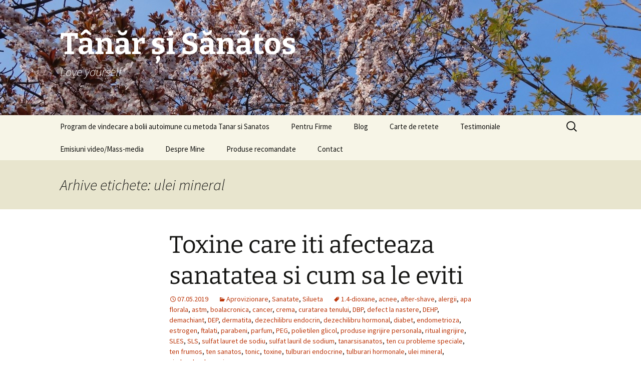

--- FILE ---
content_type: text/html; charset=UTF-8
request_url: https://tanarsisanatos.ro/tag/ulei-mineral/
body_size: 40906
content:
<!DOCTYPE html>
<html lang="ro-RO">
<head>
	<meta charset="UTF-8">
	<meta name="viewport" content="width=device-width, initial-scale=1.0">
	<title>ulei mineral Arhive - Tânăr și Sănătos</title>
	<link rel="profile" href="https://gmpg.org/xfn/11">
	<link rel="pingback" href="https://tanarsisanatos.ro/site/xmlrpc.php">
	<meta name='robots' content='noindex, follow' />
	<style>img:is([sizes="auto" i], [sizes^="auto," i]) { contain-intrinsic-size: 3000px 1500px }</style>
	
	<!-- This site is optimized with the Yoast SEO plugin v26.7 - https://yoast.com/wordpress/plugins/seo/ -->
	<meta property="og:locale" content="ro_RO" />
	<meta property="og:type" content="article" />
	<meta property="og:title" content="ulei mineral Arhive - Tânăr și Sănătos" />
	<meta property="og:url" content="https://tanarsisanatos.ro/tag/ulei-mineral/" />
	<meta property="og:site_name" content="Tânăr și Sănătos" />
	<script type="application/ld+json" class="yoast-schema-graph">{"@context":"https://schema.org","@graph":[{"@type":"CollectionPage","@id":"https://tanarsisanatos.ro/tag/ulei-mineral/","url":"https://tanarsisanatos.ro/tag/ulei-mineral/","name":"ulei mineral Arhive - Tânăr și Sănătos","isPartOf":{"@id":"https://tanarsisanatos.ro/#website"},"breadcrumb":{"@id":"https://tanarsisanatos.ro/tag/ulei-mineral/#breadcrumb"},"inLanguage":"ro-RO"},{"@type":"BreadcrumbList","@id":"https://tanarsisanatos.ro/tag/ulei-mineral/#breadcrumb","itemListElement":[{"@type":"ListItem","position":1,"name":"Acas?","item":"https://tanarsisanatos.ro/"},{"@type":"ListItem","position":2,"name":"ulei mineral"}]},{"@type":"WebSite","@id":"https://tanarsisanatos.ro/#website","url":"https://tanarsisanatos.ro/","name":"Tânăr și Sănătos","description":"Love yourself","publisher":{"@id":"https://tanarsisanatos.ro/#/schema/person/e3189b3f901d5db1fe28467da09b4fa6"},"potentialAction":[{"@type":"SearchAction","target":{"@type":"EntryPoint","urlTemplate":"https://tanarsisanatos.ro/?s={search_term_string}"},"query-input":{"@type":"PropertyValueSpecification","valueRequired":true,"valueName":"search_term_string"}}],"inLanguage":"ro-RO"},{"@type":["Person","Organization"],"@id":"https://tanarsisanatos.ro/#/schema/person/e3189b3f901d5db1fe28467da09b4fa6","name":"Anca Alina","image":{"@type":"ImageObject","inLanguage":"ro-RO","@id":"https://tanarsisanatos.ro/#/schema/person/image/","url":"https://secure.gravatar.com/avatar/33a4804db27391aabcfd1d122a5642cc?s=96&d=mm&r=g","contentUrl":"https://secure.gravatar.com/avatar/33a4804db27391aabcfd1d122a5642cc?s=96&d=mm&r=g","caption":"Anca Alina"},"logo":{"@id":"https://tanarsisanatos.ro/#/schema/person/image/"},"sameAs":["https://www.facebook.com/TanarSiSanatos.ro/"]}]}</script>
	<!-- / Yoast SEO plugin. -->


<link rel="alternate" type="application/rss+xml" title="Tânăr și Sănătos &raquo; Flux" href="https://tanarsisanatos.ro/feed/" />
<link rel="alternate" type="application/rss+xml" title="Tânăr și Sănătos &raquo; Flux comentarii" href="https://tanarsisanatos.ro/comments/feed/" />
<link rel="alternate" type="application/rss+xml" title="Tânăr și Sănătos &raquo; Flux etichetă ulei mineral" href="https://tanarsisanatos.ro/tag/ulei-mineral/feed/" />
<script>
window._wpemojiSettings = {"baseUrl":"https:\/\/s.w.org\/images\/core\/emoji\/15.0.3\/72x72\/","ext":".png","svgUrl":"https:\/\/s.w.org\/images\/core\/emoji\/15.0.3\/svg\/","svgExt":".svg","source":{"concatemoji":"https:\/\/tanarsisanatos.ro\/site\/wp-includes\/js\/wp-emoji-release.min.js?ver=6.7.4"}};
/*! This file is auto-generated */
!function(i,n){var o,s,e;function c(e){try{var t={supportTests:e,timestamp:(new Date).valueOf()};sessionStorage.setItem(o,JSON.stringify(t))}catch(e){}}function p(e,t,n){e.clearRect(0,0,e.canvas.width,e.canvas.height),e.fillText(t,0,0);var t=new Uint32Array(e.getImageData(0,0,e.canvas.width,e.canvas.height).data),r=(e.clearRect(0,0,e.canvas.width,e.canvas.height),e.fillText(n,0,0),new Uint32Array(e.getImageData(0,0,e.canvas.width,e.canvas.height).data));return t.every(function(e,t){return e===r[t]})}function u(e,t,n){switch(t){case"flag":return n(e,"\ud83c\udff3\ufe0f\u200d\u26a7\ufe0f","\ud83c\udff3\ufe0f\u200b\u26a7\ufe0f")?!1:!n(e,"\ud83c\uddfa\ud83c\uddf3","\ud83c\uddfa\u200b\ud83c\uddf3")&&!n(e,"\ud83c\udff4\udb40\udc67\udb40\udc62\udb40\udc65\udb40\udc6e\udb40\udc67\udb40\udc7f","\ud83c\udff4\u200b\udb40\udc67\u200b\udb40\udc62\u200b\udb40\udc65\u200b\udb40\udc6e\u200b\udb40\udc67\u200b\udb40\udc7f");case"emoji":return!n(e,"\ud83d\udc26\u200d\u2b1b","\ud83d\udc26\u200b\u2b1b")}return!1}function f(e,t,n){var r="undefined"!=typeof WorkerGlobalScope&&self instanceof WorkerGlobalScope?new OffscreenCanvas(300,150):i.createElement("canvas"),a=r.getContext("2d",{willReadFrequently:!0}),o=(a.textBaseline="top",a.font="600 32px Arial",{});return e.forEach(function(e){o[e]=t(a,e,n)}),o}function t(e){var t=i.createElement("script");t.src=e,t.defer=!0,i.head.appendChild(t)}"undefined"!=typeof Promise&&(o="wpEmojiSettingsSupports",s=["flag","emoji"],n.supports={everything:!0,everythingExceptFlag:!0},e=new Promise(function(e){i.addEventListener("DOMContentLoaded",e,{once:!0})}),new Promise(function(t){var n=function(){try{var e=JSON.parse(sessionStorage.getItem(o));if("object"==typeof e&&"number"==typeof e.timestamp&&(new Date).valueOf()<e.timestamp+604800&&"object"==typeof e.supportTests)return e.supportTests}catch(e){}return null}();if(!n){if("undefined"!=typeof Worker&&"undefined"!=typeof OffscreenCanvas&&"undefined"!=typeof URL&&URL.createObjectURL&&"undefined"!=typeof Blob)try{var e="postMessage("+f.toString()+"("+[JSON.stringify(s),u.toString(),p.toString()].join(",")+"));",r=new Blob([e],{type:"text/javascript"}),a=new Worker(URL.createObjectURL(r),{name:"wpTestEmojiSupports"});return void(a.onmessage=function(e){c(n=e.data),a.terminate(),t(n)})}catch(e){}c(n=f(s,u,p))}t(n)}).then(function(e){for(var t in e)n.supports[t]=e[t],n.supports.everything=n.supports.everything&&n.supports[t],"flag"!==t&&(n.supports.everythingExceptFlag=n.supports.everythingExceptFlag&&n.supports[t]);n.supports.everythingExceptFlag=n.supports.everythingExceptFlag&&!n.supports.flag,n.DOMReady=!1,n.readyCallback=function(){n.DOMReady=!0}}).then(function(){return e}).then(function(){var e;n.supports.everything||(n.readyCallback(),(e=n.source||{}).concatemoji?t(e.concatemoji):e.wpemoji&&e.twemoji&&(t(e.twemoji),t(e.wpemoji)))}))}((window,document),window._wpemojiSettings);
</script>
<style id='wp-emoji-styles-inline-css'>

	img.wp-smiley, img.emoji {
		display: inline !important;
		border: none !important;
		box-shadow: none !important;
		height: 1em !important;
		width: 1em !important;
		margin: 0 0.07em !important;
		vertical-align: -0.1em !important;
		background: none !important;
		padding: 0 !important;
	}
</style>
<link rel='stylesheet' id='wp-block-library-css' href='https://tanarsisanatos.ro/site/wp-includes/css/dist/block-library/style.min.css?ver=6.7.4' media='all' />
<style id='wp-block-library-theme-inline-css'>
.wp-block-audio :where(figcaption){color:#555;font-size:13px;text-align:center}.is-dark-theme .wp-block-audio :where(figcaption){color:#ffffffa6}.wp-block-audio{margin:0 0 1em}.wp-block-code{border:1px solid #ccc;border-radius:4px;font-family:Menlo,Consolas,monaco,monospace;padding:.8em 1em}.wp-block-embed :where(figcaption){color:#555;font-size:13px;text-align:center}.is-dark-theme .wp-block-embed :where(figcaption){color:#ffffffa6}.wp-block-embed{margin:0 0 1em}.blocks-gallery-caption{color:#555;font-size:13px;text-align:center}.is-dark-theme .blocks-gallery-caption{color:#ffffffa6}:root :where(.wp-block-image figcaption){color:#555;font-size:13px;text-align:center}.is-dark-theme :root :where(.wp-block-image figcaption){color:#ffffffa6}.wp-block-image{margin:0 0 1em}.wp-block-pullquote{border-bottom:4px solid;border-top:4px solid;color:currentColor;margin-bottom:1.75em}.wp-block-pullquote cite,.wp-block-pullquote footer,.wp-block-pullquote__citation{color:currentColor;font-size:.8125em;font-style:normal;text-transform:uppercase}.wp-block-quote{border-left:.25em solid;margin:0 0 1.75em;padding-left:1em}.wp-block-quote cite,.wp-block-quote footer{color:currentColor;font-size:.8125em;font-style:normal;position:relative}.wp-block-quote:where(.has-text-align-right){border-left:none;border-right:.25em solid;padding-left:0;padding-right:1em}.wp-block-quote:where(.has-text-align-center){border:none;padding-left:0}.wp-block-quote.is-large,.wp-block-quote.is-style-large,.wp-block-quote:where(.is-style-plain){border:none}.wp-block-search .wp-block-search__label{font-weight:700}.wp-block-search__button{border:1px solid #ccc;padding:.375em .625em}:where(.wp-block-group.has-background){padding:1.25em 2.375em}.wp-block-separator.has-css-opacity{opacity:.4}.wp-block-separator{border:none;border-bottom:2px solid;margin-left:auto;margin-right:auto}.wp-block-separator.has-alpha-channel-opacity{opacity:1}.wp-block-separator:not(.is-style-wide):not(.is-style-dots){width:100px}.wp-block-separator.has-background:not(.is-style-dots){border-bottom:none;height:1px}.wp-block-separator.has-background:not(.is-style-wide):not(.is-style-dots){height:2px}.wp-block-table{margin:0 0 1em}.wp-block-table td,.wp-block-table th{word-break:normal}.wp-block-table :where(figcaption){color:#555;font-size:13px;text-align:center}.is-dark-theme .wp-block-table :where(figcaption){color:#ffffffa6}.wp-block-video :where(figcaption){color:#555;font-size:13px;text-align:center}.is-dark-theme .wp-block-video :where(figcaption){color:#ffffffa6}.wp-block-video{margin:0 0 1em}:root :where(.wp-block-template-part.has-background){margin-bottom:0;margin-top:0;padding:1.25em 2.375em}
</style>
<style id='esf-fb-halfwidth-style-inline-css'>
.wp-block-create-block-easy-social-feed-facebook-carousel{background-color:#21759b;color:#fff;padding:2px}

</style>
<style id='esf-fb-fullwidth-style-inline-css'>
.wp-block-create-block-easy-social-feed-facebook-carousel{background-color:#21759b;color:#fff;padding:2px}

</style>
<style id='esf-fb-thumbnail-style-inline-css'>
.wp-block-create-block-easy-social-feed-facebook-carousel{background-color:#21759b;color:#fff;padding:2px}

</style>
<style id='classic-theme-styles-inline-css'>
/*! This file is auto-generated */
.wp-block-button__link{color:#fff;background-color:#32373c;border-radius:9999px;box-shadow:none;text-decoration:none;padding:calc(.667em + 2px) calc(1.333em + 2px);font-size:1.125em}.wp-block-file__button{background:#32373c;color:#fff;text-decoration:none}
</style>
<style id='global-styles-inline-css'>
:root{--wp--preset--aspect-ratio--square: 1;--wp--preset--aspect-ratio--4-3: 4/3;--wp--preset--aspect-ratio--3-4: 3/4;--wp--preset--aspect-ratio--3-2: 3/2;--wp--preset--aspect-ratio--2-3: 2/3;--wp--preset--aspect-ratio--16-9: 16/9;--wp--preset--aspect-ratio--9-16: 9/16;--wp--preset--color--black: #000000;--wp--preset--color--cyan-bluish-gray: #abb8c3;--wp--preset--color--white: #fff;--wp--preset--color--pale-pink: #f78da7;--wp--preset--color--vivid-red: #cf2e2e;--wp--preset--color--luminous-vivid-orange: #ff6900;--wp--preset--color--luminous-vivid-amber: #fcb900;--wp--preset--color--light-green-cyan: #7bdcb5;--wp--preset--color--vivid-green-cyan: #00d084;--wp--preset--color--pale-cyan-blue: #8ed1fc;--wp--preset--color--vivid-cyan-blue: #0693e3;--wp--preset--color--vivid-purple: #9b51e0;--wp--preset--color--dark-gray: #141412;--wp--preset--color--red: #bc360a;--wp--preset--color--medium-orange: #db572f;--wp--preset--color--light-orange: #ea9629;--wp--preset--color--yellow: #fbca3c;--wp--preset--color--dark-brown: #220e10;--wp--preset--color--medium-brown: #722d19;--wp--preset--color--light-brown: #eadaa6;--wp--preset--color--beige: #e8e5ce;--wp--preset--color--off-white: #f7f5e7;--wp--preset--gradient--vivid-cyan-blue-to-vivid-purple: linear-gradient(135deg,rgba(6,147,227,1) 0%,rgb(155,81,224) 100%);--wp--preset--gradient--light-green-cyan-to-vivid-green-cyan: linear-gradient(135deg,rgb(122,220,180) 0%,rgb(0,208,130) 100%);--wp--preset--gradient--luminous-vivid-amber-to-luminous-vivid-orange: linear-gradient(135deg,rgba(252,185,0,1) 0%,rgba(255,105,0,1) 100%);--wp--preset--gradient--luminous-vivid-orange-to-vivid-red: linear-gradient(135deg,rgba(255,105,0,1) 0%,rgb(207,46,46) 100%);--wp--preset--gradient--very-light-gray-to-cyan-bluish-gray: linear-gradient(135deg,rgb(238,238,238) 0%,rgb(169,184,195) 100%);--wp--preset--gradient--cool-to-warm-spectrum: linear-gradient(135deg,rgb(74,234,220) 0%,rgb(151,120,209) 20%,rgb(207,42,186) 40%,rgb(238,44,130) 60%,rgb(251,105,98) 80%,rgb(254,248,76) 100%);--wp--preset--gradient--blush-light-purple: linear-gradient(135deg,rgb(255,206,236) 0%,rgb(152,150,240) 100%);--wp--preset--gradient--blush-bordeaux: linear-gradient(135deg,rgb(254,205,165) 0%,rgb(254,45,45) 50%,rgb(107,0,62) 100%);--wp--preset--gradient--luminous-dusk: linear-gradient(135deg,rgb(255,203,112) 0%,rgb(199,81,192) 50%,rgb(65,88,208) 100%);--wp--preset--gradient--pale-ocean: linear-gradient(135deg,rgb(255,245,203) 0%,rgb(182,227,212) 50%,rgb(51,167,181) 100%);--wp--preset--gradient--electric-grass: linear-gradient(135deg,rgb(202,248,128) 0%,rgb(113,206,126) 100%);--wp--preset--gradient--midnight: linear-gradient(135deg,rgb(2,3,129) 0%,rgb(40,116,252) 100%);--wp--preset--gradient--autumn-brown: linear-gradient(135deg, rgba(226,45,15,1) 0%, rgba(158,25,13,1) 100%);--wp--preset--gradient--sunset-yellow: linear-gradient(135deg, rgba(233,139,41,1) 0%, rgba(238,179,95,1) 100%);--wp--preset--gradient--light-sky: linear-gradient(135deg,rgba(228,228,228,1.0) 0%,rgba(208,225,252,1.0) 100%);--wp--preset--gradient--dark-sky: linear-gradient(135deg,rgba(0,0,0,1.0) 0%,rgba(56,61,69,1.0) 100%);--wp--preset--font-size--small: 13px;--wp--preset--font-size--medium: 20px;--wp--preset--font-size--large: 36px;--wp--preset--font-size--x-large: 42px;--wp--preset--spacing--20: 0.44rem;--wp--preset--spacing--30: 0.67rem;--wp--preset--spacing--40: 1rem;--wp--preset--spacing--50: 1.5rem;--wp--preset--spacing--60: 2.25rem;--wp--preset--spacing--70: 3.38rem;--wp--preset--spacing--80: 5.06rem;--wp--preset--shadow--natural: 6px 6px 9px rgba(0, 0, 0, 0.2);--wp--preset--shadow--deep: 12px 12px 50px rgba(0, 0, 0, 0.4);--wp--preset--shadow--sharp: 6px 6px 0px rgba(0, 0, 0, 0.2);--wp--preset--shadow--outlined: 6px 6px 0px -3px rgba(255, 255, 255, 1), 6px 6px rgba(0, 0, 0, 1);--wp--preset--shadow--crisp: 6px 6px 0px rgba(0, 0, 0, 1);}:where(.is-layout-flex){gap: 0.5em;}:where(.is-layout-grid){gap: 0.5em;}body .is-layout-flex{display: flex;}.is-layout-flex{flex-wrap: wrap;align-items: center;}.is-layout-flex > :is(*, div){margin: 0;}body .is-layout-grid{display: grid;}.is-layout-grid > :is(*, div){margin: 0;}:where(.wp-block-columns.is-layout-flex){gap: 2em;}:where(.wp-block-columns.is-layout-grid){gap: 2em;}:where(.wp-block-post-template.is-layout-flex){gap: 1.25em;}:where(.wp-block-post-template.is-layout-grid){gap: 1.25em;}.has-black-color{color: var(--wp--preset--color--black) !important;}.has-cyan-bluish-gray-color{color: var(--wp--preset--color--cyan-bluish-gray) !important;}.has-white-color{color: var(--wp--preset--color--white) !important;}.has-pale-pink-color{color: var(--wp--preset--color--pale-pink) !important;}.has-vivid-red-color{color: var(--wp--preset--color--vivid-red) !important;}.has-luminous-vivid-orange-color{color: var(--wp--preset--color--luminous-vivid-orange) !important;}.has-luminous-vivid-amber-color{color: var(--wp--preset--color--luminous-vivid-amber) !important;}.has-light-green-cyan-color{color: var(--wp--preset--color--light-green-cyan) !important;}.has-vivid-green-cyan-color{color: var(--wp--preset--color--vivid-green-cyan) !important;}.has-pale-cyan-blue-color{color: var(--wp--preset--color--pale-cyan-blue) !important;}.has-vivid-cyan-blue-color{color: var(--wp--preset--color--vivid-cyan-blue) !important;}.has-vivid-purple-color{color: var(--wp--preset--color--vivid-purple) !important;}.has-black-background-color{background-color: var(--wp--preset--color--black) !important;}.has-cyan-bluish-gray-background-color{background-color: var(--wp--preset--color--cyan-bluish-gray) !important;}.has-white-background-color{background-color: var(--wp--preset--color--white) !important;}.has-pale-pink-background-color{background-color: var(--wp--preset--color--pale-pink) !important;}.has-vivid-red-background-color{background-color: var(--wp--preset--color--vivid-red) !important;}.has-luminous-vivid-orange-background-color{background-color: var(--wp--preset--color--luminous-vivid-orange) !important;}.has-luminous-vivid-amber-background-color{background-color: var(--wp--preset--color--luminous-vivid-amber) !important;}.has-light-green-cyan-background-color{background-color: var(--wp--preset--color--light-green-cyan) !important;}.has-vivid-green-cyan-background-color{background-color: var(--wp--preset--color--vivid-green-cyan) !important;}.has-pale-cyan-blue-background-color{background-color: var(--wp--preset--color--pale-cyan-blue) !important;}.has-vivid-cyan-blue-background-color{background-color: var(--wp--preset--color--vivid-cyan-blue) !important;}.has-vivid-purple-background-color{background-color: var(--wp--preset--color--vivid-purple) !important;}.has-black-border-color{border-color: var(--wp--preset--color--black) !important;}.has-cyan-bluish-gray-border-color{border-color: var(--wp--preset--color--cyan-bluish-gray) !important;}.has-white-border-color{border-color: var(--wp--preset--color--white) !important;}.has-pale-pink-border-color{border-color: var(--wp--preset--color--pale-pink) !important;}.has-vivid-red-border-color{border-color: var(--wp--preset--color--vivid-red) !important;}.has-luminous-vivid-orange-border-color{border-color: var(--wp--preset--color--luminous-vivid-orange) !important;}.has-luminous-vivid-amber-border-color{border-color: var(--wp--preset--color--luminous-vivid-amber) !important;}.has-light-green-cyan-border-color{border-color: var(--wp--preset--color--light-green-cyan) !important;}.has-vivid-green-cyan-border-color{border-color: var(--wp--preset--color--vivid-green-cyan) !important;}.has-pale-cyan-blue-border-color{border-color: var(--wp--preset--color--pale-cyan-blue) !important;}.has-vivid-cyan-blue-border-color{border-color: var(--wp--preset--color--vivid-cyan-blue) !important;}.has-vivid-purple-border-color{border-color: var(--wp--preset--color--vivid-purple) !important;}.has-vivid-cyan-blue-to-vivid-purple-gradient-background{background: var(--wp--preset--gradient--vivid-cyan-blue-to-vivid-purple) !important;}.has-light-green-cyan-to-vivid-green-cyan-gradient-background{background: var(--wp--preset--gradient--light-green-cyan-to-vivid-green-cyan) !important;}.has-luminous-vivid-amber-to-luminous-vivid-orange-gradient-background{background: var(--wp--preset--gradient--luminous-vivid-amber-to-luminous-vivid-orange) !important;}.has-luminous-vivid-orange-to-vivid-red-gradient-background{background: var(--wp--preset--gradient--luminous-vivid-orange-to-vivid-red) !important;}.has-very-light-gray-to-cyan-bluish-gray-gradient-background{background: var(--wp--preset--gradient--very-light-gray-to-cyan-bluish-gray) !important;}.has-cool-to-warm-spectrum-gradient-background{background: var(--wp--preset--gradient--cool-to-warm-spectrum) !important;}.has-blush-light-purple-gradient-background{background: var(--wp--preset--gradient--blush-light-purple) !important;}.has-blush-bordeaux-gradient-background{background: var(--wp--preset--gradient--blush-bordeaux) !important;}.has-luminous-dusk-gradient-background{background: var(--wp--preset--gradient--luminous-dusk) !important;}.has-pale-ocean-gradient-background{background: var(--wp--preset--gradient--pale-ocean) !important;}.has-electric-grass-gradient-background{background: var(--wp--preset--gradient--electric-grass) !important;}.has-midnight-gradient-background{background: var(--wp--preset--gradient--midnight) !important;}.has-small-font-size{font-size: var(--wp--preset--font-size--small) !important;}.has-medium-font-size{font-size: var(--wp--preset--font-size--medium) !important;}.has-large-font-size{font-size: var(--wp--preset--font-size--large) !important;}.has-x-large-font-size{font-size: var(--wp--preset--font-size--x-large) !important;}
:where(.wp-block-post-template.is-layout-flex){gap: 1.25em;}:where(.wp-block-post-template.is-layout-grid){gap: 1.25em;}
:where(.wp-block-columns.is-layout-flex){gap: 2em;}:where(.wp-block-columns.is-layout-grid){gap: 2em;}
:root :where(.wp-block-pullquote){font-size: 1.5em;line-height: 1.6;}
</style>
<link rel='stylesheet' id='easy-facebook-likebox-custom-fonts-css' href='https://tanarsisanatos.ro/site/wp-content/plugins/easy-facebook-likebox/frontend/assets/css/esf-custom-fonts.css?ver=6.7.4' media='all' />
<link rel='stylesheet' id='easy-facebook-likebox-popup-styles-css' href='https://tanarsisanatos.ro/site/wp-content/plugins/easy-facebook-likebox/facebook/frontend/assets/css/esf-free-popup.css?ver=6.7.2' media='all' />
<link rel='stylesheet' id='easy-facebook-likebox-frontend-css' href='https://tanarsisanatos.ro/site/wp-content/plugins/easy-facebook-likebox/facebook/frontend/assets/css/easy-facebook-likebox-frontend.css?ver=6.7.2' media='all' />
<link rel='stylesheet' id='easy-facebook-likebox-customizer-style-css' href='https://tanarsisanatos.ro/site/wp-admin/admin-ajax.php?action=easy-facebook-likebox-customizer-style&#038;ver=6.7.2' media='all' />
<link rel='stylesheet' id='twentythirteen-fonts-css' href='https://tanarsisanatos.ro/site/wp-content/themes/twentythirteen/fonts/source-sans-pro-plus-bitter.css?ver=20230328' media='all' />
<link rel='stylesheet' id='genericons-css' href='https://tanarsisanatos.ro/site/wp-content/themes/twentythirteen/genericons/genericons.css?ver=3.0.3' media='all' />
<link rel='stylesheet' id='twentythirteen-style-css' href='https://tanarsisanatos.ro/site/wp-content/themes/twentythirteen/style.css?ver=20241112' media='all' />
<link rel='stylesheet' id='twentythirteen-block-style-css' href='https://tanarsisanatos.ro/site/wp-content/themes/twentythirteen/css/blocks.css?ver=20240520' media='all' />
<link rel='stylesheet' id='esf-custom-fonts-css' href='https://tanarsisanatos.ro/site/wp-content/plugins/easy-facebook-likebox/frontend/assets/css/esf-custom-fonts.css?ver=6.7.4' media='all' />
<link rel='stylesheet' id='esf-insta-frontend-css' href='https://tanarsisanatos.ro/site/wp-content/plugins/easy-facebook-likebox//instagram/frontend/assets/css/esf-insta-frontend.css?ver=6.7.4' media='all' />
<link rel='stylesheet' id='esf-insta-customizer-style-css' href='https://tanarsisanatos.ro/site/wp-admin/admin-ajax.php?action=esf-insta-customizer-style&#038;ver=6.7.4' media='all' />
<script src="https://tanarsisanatos.ro/site/wp-includes/js/jquery/jquery.min.js?ver=3.7.1" id="jquery-core-js"></script>
<script src="https://tanarsisanatos.ro/site/wp-includes/js/jquery/jquery-migrate.min.js?ver=3.4.1" id="jquery-migrate-js"></script>
<script src="https://tanarsisanatos.ro/site/wp-content/plugins/easy-facebook-likebox/facebook/frontend/assets/js/esf-free-popup.min.js?ver=6.7.2" id="easy-facebook-likebox-popup-script-js"></script>
<script id="easy-facebook-likebox-public-script-js-extra">
var public_ajax = {"ajax_url":"https:\/\/tanarsisanatos.ro\/site\/wp-admin\/admin-ajax.php","efbl_is_fb_pro":""};
</script>
<script src="https://tanarsisanatos.ro/site/wp-content/plugins/easy-facebook-likebox/facebook/frontend/assets/js/public.js?ver=6.7.2" id="easy-facebook-likebox-public-script-js"></script>
<script src="https://tanarsisanatos.ro/site/wp-content/themes/twentythirteen/js/functions.js?ver=20230526" id="twentythirteen-script-js" defer data-wp-strategy="defer"></script>
<script src="https://tanarsisanatos.ro/site/wp-content/plugins/easy-facebook-likebox/frontend/assets/js/imagesloaded.pkgd.min.js?ver=6.7.4" id="imagesloaded.pkgd.min-js"></script>
<script id="esf-insta-public-js-extra">
var esf_insta = {"ajax_url":"https:\/\/tanarsisanatos.ro\/site\/wp-admin\/admin-ajax.php","version":"free","nonce":"f23e120cfd"};
</script>
<script src="https://tanarsisanatos.ro/site/wp-content/plugins/easy-facebook-likebox//instagram/frontend/assets/js/esf-insta-public.js?ver=1" id="esf-insta-public-js"></script>
<link rel="https://api.w.org/" href="https://tanarsisanatos.ro/wp-json/" /><link rel="alternate" title="JSON" type="application/json" href="https://tanarsisanatos.ro/wp-json/wp/v2/tags/705" /><link rel="EditURI" type="application/rsd+xml" title="RSD" href="https://tanarsisanatos.ro/site/xmlrpc.php?rsd" />
<meta name="generator" content="WordPress 6.7.4" />
	<style type="text/css" id="twentythirteen-header-css">
		.site-header {
		background: url(https://tanarsisanatos.ro/site/wp-content/uploads/2015/04/cropped-3.jpg) no-repeat scroll top;
		background-size: 1600px auto;
	}
	@media (max-width: 767px) {
		.site-header {
			background-size: 768px auto;
		}
	}
	@media (max-width: 359px) {
		.site-header {
			background-size: 360px auto;
		}
	}
				.site-title,
		.site-description {
			color: #ffffff;
		}
		</style>
	<link rel="icon" href="https://tanarsisanatos.ro/site/wp-content/uploads/2024/02/cropped-tanar-si-sanatos-icon-512px-32x32.png" sizes="32x32" />
<link rel="icon" href="https://tanarsisanatos.ro/site/wp-content/uploads/2024/02/cropped-tanar-si-sanatos-icon-512px-192x192.png" sizes="192x192" />
<link rel="apple-touch-icon" href="https://tanarsisanatos.ro/site/wp-content/uploads/2024/02/cropped-tanar-si-sanatos-icon-512px-180x180.png" />
<meta name="msapplication-TileImage" content="https://tanarsisanatos.ro/site/wp-content/uploads/2024/02/cropped-tanar-si-sanatos-icon-512px-270x270.png" />
</head>

<body class="archive tag tag-ulei-mineral tag-705 wp-embed-responsive fl-builder-lite-2-9-4-2 fl-no-js single-author">
		<div id="page" class="hfeed site">
		<header id="masthead" class="site-header">
			<a class="home-link" href="https://tanarsisanatos.ro/" rel="home">
				<h1 class="site-title">Tânăr și Sănătos</h1>
				<h2 class="site-description">Love yourself</h2>
			</a>

			<div id="navbar" class="navbar">
				<nav id="site-navigation" class="navigation main-navigation">
					<button class="menu-toggle">Meniu</button>
					<a class="screen-reader-text skip-link" href="#content">
						Sari la conținut					</a>
					<div class="menu-sus-container"><ul id="primary-menu" class="nav-menu"><li id="menu-item-1201" class="menu-item menu-item-type-post_type menu-item-object-page menu-item-1201"><a href="https://tanarsisanatos.ro/boala-autoimuna-in-remisie-tanar-si-sanatos/">Program de vindecare a bolii autoimune cu metoda Tanar si Sanatos</a></li>
<li id="menu-item-1374" class="menu-item menu-item-type-post_type menu-item-object-page menu-item-1374"><a href="https://tanarsisanatos.ro/retentia-productivitatea-cifra-de-afaceri-mai-mare-cu-solutia-tanar-si-sanatos/">Pentru Firme</a></li>
<li id="menu-item-1208" class="menu-item menu-item-type-post_type menu-item-object-page menu-item-1208"><a href="https://tanarsisanatos.ro/blog-tanar-si-sanatos/">Blog</a></li>
<li id="menu-item-1204" class="menu-item menu-item-type-post_type menu-item-object-page menu-item-1204"><a href="https://tanarsisanatos.ro/carte/">Carte de retete</a></li>
<li id="menu-item-1200" class="menu-item menu-item-type-post_type menu-item-object-page menu-item-1200"><a href="https://tanarsisanatos.ro/testimoniale/">Testimoniale</a></li>
<li id="menu-item-1206" class="menu-item menu-item-type-post_type menu-item-object-page menu-item-1206"><a href="https://tanarsisanatos.ro/video/">Emisiuni video/Mass-media</a></li>
<li id="menu-item-1203" class="menu-item menu-item-type-post_type menu-item-object-page menu-item-1203"><a href="https://tanarsisanatos.ro/despre-mine/">Despre Mine</a></li>
<li id="menu-item-1205" class="menu-item menu-item-type-post_type menu-item-object-page menu-item-1205"><a href="https://tanarsisanatos.ro/produse-recomandate/">Produse recomandate</a></li>
<li id="menu-item-1202" class="menu-item menu-item-type-post_type menu-item-object-page menu-item-1202"><a href="https://tanarsisanatos.ro/contact/">Contact</a></li>
</ul></div>					<form role="search" method="get" class="search-form" action="https://tanarsisanatos.ro/">
				<label>
					<span class="screen-reader-text">Caută după:</span>
					<input type="search" class="search-field" placeholder="Căutare&hellip;" value="" name="s" />
				</label>
				<input type="submit" class="search-submit" value="Caută" />
			</form>				</nav><!-- #site-navigation -->
			</div><!-- #navbar -->
		</header><!-- #masthead -->

		<div id="main" class="site-main">

	<div id="primary" class="content-area">
		<div id="content" class="site-content" role="main">

					<header class="archive-header">
				<h1 class="archive-title">
				Arhive etichete: ulei mineral				</h1>

							</header><!-- .archive-header -->

							
<article id="post-1141" class="post-1141 post type-post status-publish format-standard hentry category-aprovizionare category-sanatate category-silueta tag-1-4-dioxane tag-acnee tag-after-shave tag-alergii tag-apa-florala tag-astm tag-boalacronica tag-cancer tag-crema tag-curatarea-tenului tag-dbp tag-defect-la-nastere tag-dehp tag-demachiant tag-dep tag-dermatita tag-dezechilibru-endocrin tag-dezechilibru-hormonal tag-diabet tag-endometrioza tag-estrogen tag-ftalati tag-parabeni tag-parfum tag-peg tag-polietilen-glicol tag-produse-ingrijire-personala tag-ritual-ingrijire tag-sles tag-sls tag-sulfat-lauret-de-sodiu tag-sulfat-lauril-de-sodium tag-tanarsisanatos tag-ten-cu-probleme-speciale tag-ten-frumos tag-ten-sanatos tag-tonic tag-toxine tag-tulburari-endocrine tag-tulburari-hormonale tag-ulei-mineral tag-vindecaboalacronica">
	<header class="entry-header">
		
				<h1 class="entry-title">
			<a href="https://tanarsisanatos.ro/toxine-care-iti-afecteaza-sanatatea-si-cum-sa-le-eviti/" rel="bookmark">Toxine care iti afecteaza sanatatea si cum sa le eviti</a>
		</h1>
		
		<div class="entry-meta">
			<span class="date"><a href="https://tanarsisanatos.ro/toxine-care-iti-afecteaza-sanatatea-si-cum-sa-le-eviti/" title="Legătură permanentă la Toxine care iti afecteaza sanatatea si cum sa le eviti" rel="bookmark"><time class="entry-date" datetime="2019-07-05T09:41:04+03:00">07.05.2019</time></a></span><span class="categories-links"><a href="https://tanarsisanatos.ro/category/aprovizionare/" rel="category tag">Aprovizionare</a>, <a href="https://tanarsisanatos.ro/category/sanatate/" rel="category tag">Sanatate</a>, <a href="https://tanarsisanatos.ro/category/silueta/" rel="category tag">Silueta</a></span><span class="tags-links"><a href="https://tanarsisanatos.ro/tag/1-4-dioxane/" rel="tag">1.4-dioxane</a>, <a href="https://tanarsisanatos.ro/tag/acnee/" rel="tag">acnee</a>, <a href="https://tanarsisanatos.ro/tag/after-shave/" rel="tag">after-shave</a>, <a href="https://tanarsisanatos.ro/tag/alergii/" rel="tag">alergii</a>, <a href="https://tanarsisanatos.ro/tag/apa-florala/" rel="tag">apa florala</a>, <a href="https://tanarsisanatos.ro/tag/astm/" rel="tag">astm</a>, <a href="https://tanarsisanatos.ro/tag/boalacronica/" rel="tag">boalacronica</a>, <a href="https://tanarsisanatos.ro/tag/cancer/" rel="tag">cancer</a>, <a href="https://tanarsisanatos.ro/tag/crema/" rel="tag">crema</a>, <a href="https://tanarsisanatos.ro/tag/curatarea-tenului/" rel="tag">curatarea tenului</a>, <a href="https://tanarsisanatos.ro/tag/dbp/" rel="tag">DBP</a>, <a href="https://tanarsisanatos.ro/tag/defect-la-nastere/" rel="tag">defect la nastere</a>, <a href="https://tanarsisanatos.ro/tag/dehp/" rel="tag">DEHP</a>, <a href="https://tanarsisanatos.ro/tag/demachiant/" rel="tag">demachiant</a>, <a href="https://tanarsisanatos.ro/tag/dep/" rel="tag">DEP</a>, <a href="https://tanarsisanatos.ro/tag/dermatita/" rel="tag">dermatita</a>, <a href="https://tanarsisanatos.ro/tag/dezechilibru-endocrin/" rel="tag">dezechilibru endocrin</a>, <a href="https://tanarsisanatos.ro/tag/dezechilibru-hormonal/" rel="tag">dezechilibru hormonal</a>, <a href="https://tanarsisanatos.ro/tag/diabet/" rel="tag">diabet</a>, <a href="https://tanarsisanatos.ro/tag/endometrioza/" rel="tag">endometrioza</a>, <a href="https://tanarsisanatos.ro/tag/estrogen/" rel="tag">estrogen</a>, <a href="https://tanarsisanatos.ro/tag/ftalati/" rel="tag">ftalati</a>, <a href="https://tanarsisanatos.ro/tag/parabeni/" rel="tag">parabeni</a>, <a href="https://tanarsisanatos.ro/tag/parfum/" rel="tag">parfum</a>, <a href="https://tanarsisanatos.ro/tag/peg/" rel="tag">PEG</a>, <a href="https://tanarsisanatos.ro/tag/polietilen-glicol/" rel="tag">polietilen glicol</a>, <a href="https://tanarsisanatos.ro/tag/produse-ingrijire-personala/" rel="tag">produse ingrijire personala</a>, <a href="https://tanarsisanatos.ro/tag/ritual-ingrijire/" rel="tag">ritual ingrijire</a>, <a href="https://tanarsisanatos.ro/tag/sles/" rel="tag">SLES</a>, <a href="https://tanarsisanatos.ro/tag/sls/" rel="tag">SLS</a>, <a href="https://tanarsisanatos.ro/tag/sulfat-lauret-de-sodiu/" rel="tag">sulfat lauret de sodiu</a>, <a href="https://tanarsisanatos.ro/tag/sulfat-lauril-de-sodium/" rel="tag">sulfat lauril de sodium</a>, <a href="https://tanarsisanatos.ro/tag/tanarsisanatos/" rel="tag">tanarsisanatos</a>, <a href="https://tanarsisanatos.ro/tag/ten-cu-probleme-speciale/" rel="tag">ten cu probleme speciale</a>, <a href="https://tanarsisanatos.ro/tag/ten-frumos/" rel="tag">ten frumos</a>, <a href="https://tanarsisanatos.ro/tag/ten-sanatos/" rel="tag">ten sanatos</a>, <a href="https://tanarsisanatos.ro/tag/tonic/" rel="tag">tonic</a>, <a href="https://tanarsisanatos.ro/tag/toxine/" rel="tag">toxine</a>, <a href="https://tanarsisanatos.ro/tag/tulburari-endocrine/" rel="tag">tulburari endocrine</a>, <a href="https://tanarsisanatos.ro/tag/tulburari-hormonale/" rel="tag">tulburari hormonale</a>, <a href="https://tanarsisanatos.ro/tag/ulei-mineral/" rel="tag">ulei mineral</a>, <a href="https://tanarsisanatos.ro/tag/vindecaboalacronica/" rel="tag">vindecaboalacronica</a></span><span class="author vcard"><a class="url fn n" href="https://tanarsisanatos.ro/author/admin-2/" title="Toate articolele lui Anca Alina" rel="author">Anca Alina</a></span>					</div><!-- .entry-meta -->
	</header><!-- .entry-header -->

		<div class="entry-content">
		
<div class="wp-block-image"><figure class="aligncenter"><img fetchpriority="high" decoding="async" width="400" height="315" src="https://tanarsisanatos.ro/site/wp-content/uploads/2019/07/cosmetice.jpg" alt="Toxine din produsele de ingrijire personala " class="wp-image-1145" srcset="https://tanarsisanatos.ro/site/wp-content/uploads/2019/07/cosmetice.jpg 400w, https://tanarsisanatos.ro/site/wp-content/uploads/2019/07/cosmetice-300x236.jpg 300w" sizes="(max-width: 400px) 100vw, 400px" /></figure></div>



<p>Astazi vreau sa iti aduc in atentie acele toxine care se afla in produsele&nbsp;<br />de ingrijire personala si care iti afecteaza negativ sanatatea. Este&nbsp;<br />vorba de produsele de ingrijire personala pe care le folosesti zilnic&nbsp;<br />pentru a te spala (sapun, gel de dus etc) sau le folosesti pentru&nbsp;<br />ingrijirea tenului (demachiant, creme, lotiuni, after shave etc).</p>



 <a href="https://tanarsisanatos.ro/toxine-care-iti-afecteaza-sanatatea-si-cum-sa-le-eviti/#more-1141" class="more-link">Citeste mai mult</a>	</div><!-- .entry-content -->
	
	<footer class="entry-meta">
					<div class="comments-link">
				<a href="https://tanarsisanatos.ro/toxine-care-iti-afecteaza-sanatatea-si-cum-sa-le-eviti/#comments">Un comentariu</a>			</div><!-- .comments-link -->
		
			</footer><!-- .entry-meta -->
</article><!-- #post -->
			
			
		
		</div><!-- #content -->
	</div><!-- #primary -->


		</div><!-- #main -->
		<footer id="colophon" class="site-footer">
				<div id="secondary" class="sidebar-container" role="complementary">
		<div class="widget-area">
			
		<aside id="recent-posts-2" class="widget widget_recent_entries">
		<h3 class="widget-title">Articole recente</h3><nav aria-label="Articole recente">
		<ul>
											<li>
					<a href="https://tanarsisanatos.ro/hashimoto-palpitatii-depresie-atacuri-de-panica-dureri-amorteli-vindecate-cu-metoda-tanar-si-sanatos-povestea-emiliei/">Hashimoto, palpitatii, depresie,  atacuri de panica, dureri, amorteli, vindecate cu metoda Tanar si Sanatos: povestea Emiliei</a>
									</li>
											<li>
					<a href="https://tanarsisanatos.ro/tiroidita-autoimuna-hashimoto-probleme-digestive-si-de-memorie-dureri-articulare-povestea-vindecarii-zsuzsannei/">Tiroidita autoimuna Hashimoto, probleme digestive si de memorie, dureri articulare: povestea vindecarii Zsuzsannei</a>
									</li>
											<li>
					<a href="https://tanarsisanatos.ro/sindromul-sjogren-polineuropatii-prediabet-sindrom-metabolic-vindecate-cu-metoda-tanar-si-sanatos-povestea-danielei/">Sindromul Sjogren, polineuropatii, prediabet/sindrom metabolic, vindecate cu metoda Tanar si Sanatos: povestea Danielei</a>
									</li>
											<li>
					<a href="https://tanarsisanatos.ro/artrita-reumatoida-anxietate-atacuri-de-panica-rezolvate-cu-metoda-tanar-si-sanatos/">Artrita reumatoida, anxietate, atacuri de panica, aritmii, rezolvate natural cu metoda Tanar si Sanatos: povestea Monicai</a>
									</li>
											<li>
					<a href="https://tanarsisanatos.ro/cum-iti-afecteaza-sistemul-limfatic-boala-autoimuna/">Sistemul limfatic in bolile autoimune &#8211; Cum te poate ajuta sa-ti reduci simptomele si ce poti face pentru asta</a>
									</li>
					</ul>

		</nav></aside><aside id="categories-3" class="widget widget_categories"><h3 class="widget-title">Categorii</h3><nav aria-label="Categorii">
			<ul>
					<li class="cat-item cat-item-357"><a href="https://tanarsisanatos.ro/category/aprovizionare/">Aprovizionare</a>
</li>
	<li class="cat-item cat-item-2"><a href="https://tanarsisanatos.ro/category/energie/">Energie</a>
</li>
	<li class="cat-item cat-item-78"><a href="https://tanarsisanatos.ro/category/evenimente/">Evenimente</a>
</li>
	<li class="cat-item cat-item-767"><a href="https://tanarsisanatos.ro/category/imunitate/">Imunitate</a>
</li>
	<li class="cat-item cat-item-862"><a href="https://tanarsisanatos.ro/category/marturii-2/">Marturii</a>
</li>
	<li class="cat-item cat-item-373"><a href="https://tanarsisanatos.ro/category/oferte/">Oferte</a>
</li>
	<li class="cat-item cat-item-12"><a href="https://tanarsisanatos.ro/category/retete/">Retete cu hrana vie</a>
<ul class='children'>
	<li class="cat-item cat-item-236"><a href="https://tanarsisanatos.ro/category/retete/ciocolata/">Ciocolata</a>
</li>
	<li class="cat-item cat-item-210"><a href="https://tanarsisanatos.ro/category/retete/creme-si-budinci/">Creme si budinci</a>
</li>
	<li class="cat-item cat-item-214"><a href="https://tanarsisanatos.ro/category/retete/fel-principal/">Fel principal</a>
</li>
	<li class="cat-item cat-item-127"><a href="https://tanarsisanatos.ro/category/retete/gustari/">Gustari</a>
</li>
	<li class="cat-item cat-item-387"><a href="https://tanarsisanatos.ro/category/retete/inghetata/">Inghetata</a>
</li>
	<li class="cat-item cat-item-249"><a href="https://tanarsisanatos.ro/category/retete/mic-dejun/">Mic dejun</a>
</li>
	<li class="cat-item cat-item-205"><a href="https://tanarsisanatos.ro/category/retete/prajituri/">Prajituri</a>
</li>
	<li class="cat-item cat-item-86"><a href="https://tanarsisanatos.ro/category/retete/salate/">Salate</a>
</li>
	<li class="cat-item cat-item-134"><a href="https://tanarsisanatos.ro/category/retete/smoothie/">Smoothie</a>
</li>
	<li class="cat-item cat-item-98"><a href="https://tanarsisanatos.ro/category/retete/supe/">Supe</a>
</li>
	<li class="cat-item cat-item-245"><a href="https://tanarsisanatos.ro/category/retete/torturi/">Torturi</a>
</li>
</ul>
</li>
	<li class="cat-item cat-item-335"><a href="https://tanarsisanatos.ro/category/sanatate/">Sanatate</a>
</li>
	<li class="cat-item cat-item-63"><a href="https://tanarsisanatos.ro/category/silueta/">Silueta</a>
</li>
	<li class="cat-item cat-item-1"><a href="https://tanarsisanatos.ro/category/uncategorized/">Uncategorized</a>
</li>
			</ul>

			</nav></aside>		</div><!-- .widget-area -->
	</div><!-- #secondary -->

			<div class="site-info">
												<a href="https://ro.wordpress.org/" class="imprint">
					Propulsat cu mândrie de WordPress				</a>
			</div><!-- .site-info -->
		</footer><!-- #colophon -->
	</div><!-- #page -->

	<script src="https://tanarsisanatos.ro/site/wp-content/plugins/beaver-builder-lite-version/js/jquery.imagesloaded.min.js?ver=2.9.4.2" id="imagesloaded-js"></script>
<script src="https://tanarsisanatos.ro/site/wp-includes/js/masonry.min.js?ver=4.2.2" id="masonry-js"></script>
<script src="https://tanarsisanatos.ro/site/wp-includes/js/jquery/jquery.masonry.min.js?ver=3.1.2b" id="jquery-masonry-js"></script>
</body>
</html>
